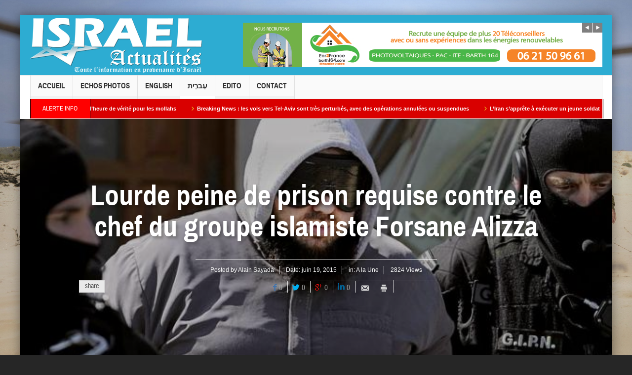

--- FILE ---
content_type: text/html; charset=UTF-8
request_url: https://www.israel-actualites.tv/lourde-peine-de-prison-requise-contre-le-chef-du-groupe-islamiste-forsane-alizza/
body_size: 16162
content:
<!DOCTYPE html>
<html lang="fr-FR" class="no-js">
    <head>
        <meta charset="UTF-8" />
        <!--[if IE]>
        <meta http-equiv="X-UA-Compatible" content="IE=edge,chrome=1">
        <![endif]-->

	<link rel="profile" href="http://gmpg.org/xfn/11">
	<link rel="pingback" href="https://www.israel-actualites.tv/xmlrpc.php" />
    <title>Lourde peine de prison requise contre le chef du groupe islamiste Forsane Alizza | Israël Actualités</title>
        <meta property="og:image" content="https://www.israel-actualites.tv/wp-content/uploads/2015/06/75c3d20ba6839f15a0864089a290bde2ae673b62-500x333.jpg"/>
    <meta property="og:image:width" content="500" /> 
    <meta property="og:image:height" content="500" />

    
    <meta property="og:title" content="Lourde peine de prison requise contre le chef du groupe islamiste Forsane Alizza"/>
    <meta property="og:type" content="article"/>
    <meta property="og:description" content="L&#039;accusation a requis vendredi neuf ans de prison ferme, dont deux tiers de période de sûreté, contre Mohamed Achamlane, leader du groupe islamiste Forsane Alizza poursuivi pour association de malfait"/>
    <meta property="og:url" content="https://www.israel-actualites.tv/lourde-peine-de-prison-requise-contre-le-chef-du-groupe-islamiste-forsane-alizza/"/>
    <meta property="og:site_name" content="Israël Actualités"/>
    
		<meta name="viewport" content="width=device-width, initial-scale=1, maximum-scale=1">
	        <link rel="stylesheet" type="text/css" href="https://www.israel-actualites.tv/wp-content/themes/multinews/css/print.css" media="print" />
    			<link rel="apple-touch-icon" href="https://www.israel-actualites.tv/wp-content/themes/multinews/apple-touch-icon-precomposed.png" />
	 
<link rel="alternate" type="application/rss+xml" title="Israël Actualités &raquo; Flux" href="https://www.israel-actualites.tv/feed/" />
<link rel="alternate" type="application/rss+xml" title="Israël Actualités &raquo; Flux des commentaires" href="https://www.israel-actualites.tv/comments/feed/" />
<link rel="alternate" type="application/rss+xml" title="Israël Actualités &raquo; Lourde peine de prison requise contre le chef du groupe islamiste Forsane Alizza Flux des commentaires" href="https://www.israel-actualites.tv/lourde-peine-de-prison-requise-contre-le-chef-du-groupe-islamiste-forsane-alizza/feed/" />
		<script type="text/javascript">
			window._wpemojiSettings = {"baseUrl":"https:\/\/s.w.org\/images\/core\/emoji\/72x72\/","ext":".png","source":{"concatemoji":"https:\/\/www.israel-actualites.tv\/wp-includes\/js\/wp-emoji-release.min.js?ver=4.3.34"}};
			!function(e,n,t){var a;function o(e){var t=n.createElement("canvas"),a=t.getContext&&t.getContext("2d");return!(!a||!a.fillText)&&(a.textBaseline="top",a.font="600 32px Arial","flag"===e?(a.fillText(String.fromCharCode(55356,56812,55356,56807),0,0),3e3<t.toDataURL().length):(a.fillText(String.fromCharCode(55357,56835),0,0),0!==a.getImageData(16,16,1,1).data[0]))}function i(e){var t=n.createElement("script");t.src=e,t.type="text/javascript",n.getElementsByTagName("head")[0].appendChild(t)}t.supports={simple:o("simple"),flag:o("flag")},t.DOMReady=!1,t.readyCallback=function(){t.DOMReady=!0},t.supports.simple&&t.supports.flag||(a=function(){t.readyCallback()},n.addEventListener?(n.addEventListener("DOMContentLoaded",a,!1),e.addEventListener("load",a,!1)):(e.attachEvent("onload",a),n.attachEvent("onreadystatechange",function(){"complete"===n.readyState&&t.readyCallback()})),(a=t.source||{}).concatemoji?i(a.concatemoji):a.wpemoji&&a.twemoji&&(i(a.twemoji),i(a.wpemoji)))}(window,document,window._wpemojiSettings);
		</script>
		<style type="text/css">
img.wp-smiley,
img.emoji {
	display: inline !important;
	border: none !important;
	box-shadow: none !important;
	height: 1em !important;
	width: 1em !important;
	margin: 0 .07em !important;
	vertical-align: -0.1em !important;
	background: none !important;
	padding: 0 !important;
}
</style>
<link rel='stylesheet' id='layerslider-css'  href='https://www.israel-actualites.tv/wp-content/plugins/LayerSlider/static/css/layerslider.css?ver=5.4.0' type='text/css' media='all' />
<link rel='stylesheet' id='ls-google-fonts-css'  href='https://fonts.googleapis.com/css?family=Lato:100,300,regular,700,900%7COpen+Sans:300%7CIndie+Flower:regular%7COswald:300,regular,700&#038;subset=latin%2Clatin-ext' type='text/css' media='all' />
<link rel='stylesheet' id='contact-form-7-css'  href='https://www.israel-actualites.tv/wp-content/plugins/contact-form-7/includes/css/styles.css?ver=4.4' type='text/css' media='all' />
<link rel='stylesheet' id='rs-plugin-settings-css'  href='https://www.israel-actualites.tv/wp-content/plugins/revslider/rs-plugin/css/settings.css?ver=4.6.92' type='text/css' media='all' />
<style id='rs-plugin-settings-inline-css' type='text/css'>
.tp-caption a{color:#ff7302;text-shadow:none;-webkit-transition:all 0.2s ease-out;-moz-transition:all 0.2s ease-out;-o-transition:all 0.2s ease-out;-ms-transition:all 0.2s ease-out}.tp-caption a:hover{color:#ffa902}
</style>
<link rel='stylesheet' id='multinews-style-css'  href='https://www.israel-actualites.tv/wp-content/themes/multinews/style.css?ver=4.3.34' type='text/css' media='all' />
<link rel='stylesheet' id='main-css'  href='https://www.israel-actualites.tv/wp-content/themes/multinews/css/main.css?ver=4.3.34' type='text/css' media='all' />
<link rel='stylesheet' id='plugins-css'  href='https://www.israel-actualites.tv/wp-content/themes/multinews/css/plugins.css?ver=4.3.34' type='text/css' media='all' />
<link rel='stylesheet' id='responsive-css'  href='https://www.israel-actualites.tv/wp-content/themes/multinews/css/media.css?ver=4.3.34' type='text/css' media='all' />
<link rel='stylesheet' id='dashicons-css'  href='https://www.israel-actualites.tv/wp-includes/css/dashicons.min.css?ver=4.3.34' type='text/css' media='all' />
<script type='text/javascript' src='https://www.israel-actualites.tv/wp-content/plugins/LayerSlider/static/js/greensock.js?ver=1.11.8'></script>
<script type='text/javascript' src='https://www.israel-actualites.tv/wp-includes/js/jquery/jquery.js?ver=1.11.3'></script>
<script type='text/javascript' src='https://www.israel-actualites.tv/wp-includes/js/jquery/jquery-migrate.min.js?ver=1.2.1'></script>
<script type='text/javascript' src='https://www.israel-actualites.tv/wp-content/plugins/LayerSlider/static/js/layerslider.kreaturamedia.jquery.js?ver=5.4.0'></script>
<script type='text/javascript' src='https://www.israel-actualites.tv/wp-content/plugins/LayerSlider/static/js/layerslider.transitions.js?ver=5.4.0'></script>
<script type='text/javascript' src='https://www.israel-actualites.tv/wp-content/plugins/revslider/rs-plugin/js/jquery.themepunch.tools.min.js?ver=4.6.92'></script>
<script type='text/javascript' src='https://www.israel-actualites.tv/wp-content/plugins/revslider/rs-plugin/js/jquery.themepunch.revolution.min.js?ver=4.6.92'></script>
<link rel="EditURI" type="application/rsd+xml" title="RSD" href="https://www.israel-actualites.tv/xmlrpc.php?rsd" />
<link rel="wlwmanifest" type="application/wlwmanifest+xml" href="https://www.israel-actualites.tv/wp-includes/wlwmanifest.xml" /> 
<meta name="generator" content="WordPress 4.3.34" />
<link rel='canonical' href='https://www.israel-actualites.tv/lourde-peine-de-prison-requise-contre-le-chef-du-groupe-islamiste-forsane-alizza/' />
<link rel='shortlink' href='https://www.israel-actualites.tv/?p=9822' />
		<script type="text/javascript">
			jQuery(document).ready(function() {
				// CUSTOM AJAX CONTENT LOADING FUNCTION
				var ajaxRevslider = function(obj) {
				
					// obj.type : Post Type
					// obj.id : ID of Content to Load
					// obj.aspectratio : The Aspect Ratio of the Container / Media
					// obj.selector : The Container Selector where the Content of Ajax will be injected. It is done via the Essential Grid on Return of Content
					
					var content = "";

					data = {};
					
					data.action = 'revslider_ajax_call_front';
					data.client_action = 'get_slider_html';
					data.token = '25ccb39ffb';
					data.type = obj.type;
					data.id = obj.id;
					data.aspectratio = obj.aspectratio;
					
					// SYNC AJAX REQUEST
					jQuery.ajax({
						type:"post",
						url:"https://www.israel-actualites.tv/wp-admin/admin-ajax.php",
						dataType: 'json',
						data:data,
						async:false,
						success: function(ret, textStatus, XMLHttpRequest) {
							if(ret.success == true)
								content = ret.data;								
						},
						error: function(e) {
							console.log(e);
						}
					});
					
					 // FIRST RETURN THE CONTENT WHEN IT IS LOADED !!
					 return content;						 
				};
				
				// CUSTOM AJAX FUNCTION TO REMOVE THE SLIDER
				var ajaxRemoveRevslider = function(obj) {
					return jQuery(obj.selector+" .rev_slider").revkill();
				};

				// EXTEND THE AJAX CONTENT LOADING TYPES WITH TYPE AND FUNCTION
				var extendessential = setInterval(function() {
					if (jQuery.fn.tpessential != undefined) {
						clearInterval(extendessential);
						if(typeof(jQuery.fn.tpessential.defaults) !== 'undefined') {
							jQuery.fn.tpessential.defaults.ajaxTypes.push({type:"revslider",func:ajaxRevslider,killfunc:ajaxRemoveRevslider,openAnimationSpeed:0.3});   
							// type:  Name of the Post to load via Ajax into the Essential Grid Ajax Container
							// func: the Function Name which is Called once the Item with the Post Type has been clicked
							// killfunc: function to kill in case the Ajax Window going to be removed (before Remove function !
							// openAnimationSpeed: how quick the Ajax Content window should be animated (default is 0.3)
						}
					}
				},30);
			});
		</script>
			<!--[if lt IE 9]>
	<script src="https://www.israel-actualites.tv/wp-content/themes/multinews/framework/helpers/js/html5.js"></script>
	<script src="https://www.israel-actualites.tv/wp-content/themes/multinews/framework/helpers/js/IE9.js"></script>
	<![endif]-->
	<style type="text/css">.recentcomments a{display:inline !important;padding:0 !important;margin:0 !important;}</style>
<meta name="generator" content="Powered by Visual Composer - drag and drop page builder for WordPress."/>
<!--[if IE 8]><link rel="stylesheet" type="text/css" href="https://www.israel-actualites.tv/wp-content/plugins/js_composer/assets/css/vc-ie8.css" media="screen"><![endif]--><style type="text/css" title="dynamic-css" class="options-output">.top-bar, ul.top-menu li ul li:hover, .ajax-search-results a:hover{background:#2dacd2;}.top-bar{border-color:#225874;}ul.top-menu li, .mobile-menu ul li, ul.top-menu li:first-child, ul.top-social-icon li, ul.top-social-icon li.top-search, ul.top-menu li ul li, .ajax-search-results, .ajax-search-results a{border-color:#225874;}ul.top-social-icon li:hover, ul.top-menu li.current-menu-item, ul.top-menu li:hover, .mobile-menu .mobile-menu-icon:hover, .mobile-menu .mobile-menu-icon.dl-active, ul.top-menu > li ul.sub-menu, div.search-dropdown, .ajax-search-results{background:;}.today_date{background:;}.header-wrap,.hst1 .header-wrap,.hst2 .header-wrap,.hst3 .header-wrap{background-color:#2dacd2;}.navigation, .hst1 .navigation, .hst2 .navigation, .hst3 .navigation, .fixed-header{background:;}ul.main-menu li.current-menu-parent, ul.main-menu li.current-menu-item, ul.main-menu li:hover, .device-menu-holder, #navigation .device-menu li.menu-item:hover, .hst1 ul.main-menu li:hover, .hst2 ul.main-menu li:hover, .hst3 ul.main-menu li:hover, .hst1 ul.main-menu li.current-menu-parent, .hst1 ul.main-menu li.current-menu-item, .hst1 .device-menu-holder, .hst1 #navigation .device-menu li.menu-item:hover, .hst2 ul.main-menu li.current-menu-parent, .hst2 ul.main-menu li.current-menu-item, .hst2 .device-menu-holder, .hst2 #navigation .device-menu li.menu-item:hover, .hst3 ul.main-menu li.current-menu-parent, .hst3 ul.main-menu li.current-menu-item, .hst3 .device-menu-holder, .hst3 #navigation .device-menu li.menu-item:hover{background:;}.navigation ul.main-menu > li:not(.mom_mega) ul.sub-menu, .navigation ul.main-menu > li .mom-megamenu, .navigation ul.main-menu > li.mom_mega.menu-item-depth-0 > .mom_mega_wrap, ul.main-menu li.mom_mega ul li ul li:hover, .hst1 .navigation ul.main-menu > li:not(.mom_mega) ul.sub-menu, .hst2 .navigation ul.main-menu > li:not(.mom_mega) ul.sub-menu, .hst3 .navigation ul.main-menu > li:not(.mom_mega) ul.sub-menu, .hst1 .navigation ul.main-menu > li .mom-megamenu, .hst2 .navigation ul.main-menu > li .mom-megamenu, .hst3 .navigation ul.main-menu > li .mom-megamenu, .hst1 .navigation ul.main-menu > li.mom_mega.menu-item-depth-0 > .mom_mega_wrap, .hst2 .navigation ul.main-menu > li.mom_mega.menu-item-depth-0 > .mom_mega_wrap, .hst3 .navigation ul.main-menu > li.mom_mega.menu-item-depth-0 > .mom_mega_wrap, .hst1 ul.main-menu > li ul.sub-menu, .hst2 ul.main-menu > li ul.sub-menu, .hst3 ul.main-menu > li ul.sub-menu, .hst1 .navigation ul.main-menu > li:not(.mom_mega) ul.sub-menu, .hst2 .navigation ul.main-menu > li:not(.mom_mega) ul.sub-menu, .hst3 .navigation ul.main-menu > li:not(.mom_mega) ul.sub-menu{background:;}ul.main-menu li ul li:hover, .navigation .mom-megamenu ul li.active, .navigation .mom-megamenu ul li:hover, .hst1 .navigation .mom-megamenu ul li.active, .hst1 .navigation .mom-megamenu ul li:hover, .hst2 .navigation .mom-megamenu ul li.active, .hst2 .navigation .mom-megamenu ul li:hover, .hst3 .navigation .mom-megamenu ul li.active, .hst3 .navigation .mom-megamenu ul li:hover, .hst1 ul.main-menu li:not(.mom_mega) ul li:hover, .hst2 ul.main-menu li:not(.mom_mega) ul li:hover, .hst3 ul.main-menu li:not(.mom_mega) ul li:hover, .hst1 ul.main-menu li.mom_mega ul li:not(.mega_col_title):hover, .hst2 ul.main-menu li.mom_mega ul li:not(.mega_col_title):hover, .hst3 ul.main-menu li.mom_mega ul li:not(.mega_col_title):hover{background:;}.mom-body .breaking-news, .mom-body .breaking-news .br-right{background:#d90000;}.mom-body .breaking-news, .mom-body .breaking-cont:after, .mom-body .breaking-cont{border-right-color:#020202;}.mom-body .breaking-news .breaking-title{background:#ff0000;}.mom-body .breaking-news .breaking-title{border-color:#050505;}.mom-body .breaking-news .breaking-title{color:#ffffff;}.mom-body ul.webticker li h4 a{color:#ffffff;}.mom-body ul.webticker li h4 a:hover{color:#d1d1d1;}.mom-body ul.webticker li span{color:#eabb20;}.section, ul.products li .product-inner, .sidebar .widget,.secondary-sidebar .widget , .sidebar.sws2 .widget, .secondary-sidebar.sws2 .widget{background:;}header.block-title, .f-tabbed-head, .section-header, ol.nb-tabbed-head li:hover, ul.f-tabbed-sort li:hover, .secondary-sidebar .widget-title h2, .sidebar .widget-title h2{background:;}.sidebar, .secondary-sidebar{background:;}.secondary-sidebar .widget-title h2, .sidebar .widget-title h2{background:;}footer.footer{background-color:#225874;}footer.footer{border-top:0px solid #3e7591;border-bottom:0px solid #3e7591;border-left:0px solid #3e7591;border-right:0px solid #3e7591;}footer.footer .footer-widget{color:#ffffff;}footer.footer .footer-widget, footer.footer .footer-widget:first-child{border-color:#ffffff;}footer.footer .footer-widget .widget-title h2{color:#ffffff;}.toup{background:;}.footer-bottom{background:#3e7591;}.footer-bottom{color:#ffffff;}ul.footer-bottom-menu{border-top:0px solid inherit;border-bottom:0px solid inherit;border-left:0px solid inherit;border-right:0px solid inherit;}.mom-reveiw-system .review-footer{background:#ffffff;}.mom-reveiw-system .review-footer{border-color:#ffffff;}body,body{background-attachment:fixed;background-image:url('http://www.israel-actualites.tv/wp-content/uploads/2015/04/Unknown.jpg');}.fixed, .fixed2{background-color:#ffffff;}</style>	<style type="text/css" class="multinews-custom-dynamic-css">
					header.block-title h2 a, header.block-title h2, .section-header h2.section-title a, .section-header h2.section-title{
			color: ;
		}
				.widget-title h2{
			color: ;
		}
				.header-wrap > .inner,
		.header-wrap{
			line-height: 122px;
			height: 122px;
		}
						.navigation .mom-megamenu ul li.active:before, .navigation .mom-megamenu ul li:hover:before{
			border-left-color: ;
		}
					/* navigation style */
			
	
		                                    body {

}
	

	
</style>
<noscript><style> .wpb_animate_when_almost_visible { opacity: 1; }</style></noscript><!-- Global site tag (gtag.js) - Google Analytics -->
<script async src="https://www.googletagmanager.com/gtag/js?id=G-TB7C1DDNR2"></script>
<script>
  window.dataLayer = window.dataLayer || [];
  function gtag(){dataLayer.push(arguments);}
  gtag('js', new Date());

  gtag('config', 'G-TB7C1DDNR2');
</script>

</head> 
    <body class="single single-post postid-9822 single-format-standard desktop chrome right-sidebar one-side-wide singular hst2 fade-imgs-in-appear open_images_in_lightbox responsive_enabled post-page-layout2 wp_gallery_lightbox_on multinews-2.3.1 mom-body wpb-js-composer js-comp-ver-4.6.1 vc_responsive" itemscope="itemscope" itemtype="http://schema.org/WebPage">
        	<!--[if lt IE 7]>
            <p class="browsehappy">You are using an <strong>outdated</strong> browser. Please <a href="http://browsehappy.com/">upgrade your browser</a> to improve your experience.</p>
        <![endif]-->
    	                <div class="wrap_every_thing">
        <div class="fixed_wrap fixed2 clearfix"><!--fixed layout-->
            <div class="wrap clearfix"><!--wrap-->
                <header class="header"><!--Header-->
                <div id="header-wrapper"><!-- header wrap -->
                                    
				                    
                    <div class="header-wrap"><!--header content-->
                        <div class="inner"><!--inner-->
                        	    <div class="logo" itemscope="itemscope" itemtype="http://schema.org/Organization">
        
                <img class="print-logo" itemprop="logo" src="http://www.israel-actualites.tv/wp-content/uploads/2015/04/logo22.png" width="350" height="112" alt="Israël Actualités"/> 
                 
        <a href="https://www.israel-actualites.tv" itemprop="url" title="Israël Actualités">
                		<img itemprop="logo" src="http://www.israel-actualites.tv/wp-content/uploads/2015/04/logo22.png" alt="Israël Actualités"/>  
                
        		
        		        			<img itemprop="logo" class="mom_retina_logo" src="http://www.israel-actualites.tv/wp-content/uploads/2015/04/logo22.png" alt="Israël Actualités" />
        				        </a>
         

        <meta itemprop="name" content="Israël Actualités">
    </div>
                
    <div class="header-banner">
				<script type="text/javascript">
		jQuery(document).ready(function($) {
			jQuery('.ads-rotator-id-775 .mom-ads-inner').imagesLoaded( function() {
			jQuery('.ads-rotator-id-775 .mom-ads-inner').boxSlider({
				autoScroll: true,
				timeout: 5000,
				speed: 800,
				effect: 'scrollHorz3d',
				pauseOnHover: true,
				next:'.ads-rotator-id-775 .adr-next',
				prev: '.ads-rotator-id-775 .adr-prev'
				
			});
		});

		});
	</script>
		<div class="mom-ads-wrap  ">
	<div class="mom-ads ads-layout-rotator ads-rotator-id-775" style="width:728px; height:90px;">
	<div class="adr-arrows"><span class="adr-prev"><i class="enotype-icon-arrow-left4"></i></span><span class="adr-next"><i class="enotype-icon-arrow-right4"></i></span></div>	<div class="mom-ads-inner">
		
				<div class="mom-ad" data-id="10150" style="width:728px; height:90px; ">
					<a href="https://view.forms.app/alexandrapartouche/untitled-form" target="_blank"><img class="appear" src="https://www.israel-actualites.tv/wp-content/uploads/2023/10/barth-emploi-728_901.jpg" alt="haut banniere" width="728" height="90"></a>
		 	</div><!--mom ad-->
			</div>
	</div>	<!--Mom ads-->
	</div>
    </div>
                        </div><!--inner-->
                    </div><!--header content-->
                </div><!-- header wrap -->
				
				<nav id="navigation" class="navigation  dd-effect-skew " data-sticky_logo="" data-sticky_logo_width="" role="navigation" itemscope="itemscope" itemtype="http://schema.org/SiteNavigationElement"><!--Navigation-->
<div class="inner"><!--inner-->
		<ul id="menu-top-menu-home" class="main-menu main-default-menu"><li id="menu-item-4712" class="menu-item menu-item-type-custom menu-item-object-custom menu-item-home menu-item-depth-0"><a href="http://www.israel-actualites.tv/">Accueil<span class="menu_bl" style="background:;"></span></a></li>
<li id="menu-item-8227" class="menu-item menu-item-type-taxonomy menu-item-object-category menu-item-depth-0"><a href="https://www.israel-actualites.tv/category/echos-photos/">Echos Photos<span class="menu_bl" style="background:;"></span></a></li>
<li id="menu-item-31200" class="menu-item menu-item-type-taxonomy menu-item-object-category menu-item-depth-0"><a href="https://www.israel-actualites.tv/category/english/">English<span class="menu_bl" style="background:;"></span></a></li>
<li id="menu-item-31196" class="menu-item menu-item-type-taxonomy menu-item-object-category menu-item-depth-0"><a href="https://www.israel-actualites.tv/category/%d7%a2%d6%b4%d7%91%d7%a8%d6%b4%d7%99%d7%aa/">עִברִית<span class="menu_bl" style="background:#ffffff;"></span></a></li>
<li id="menu-item-31201" class="menu-item menu-item-type-post_type menu-item-object-page menu-item-depth-0"><a href="https://www.israel-actualites.tv/edito/">Edito<span class="menu_bl" style="background:;"></span></a></li>
<li id="menu-item-4713" class="menu-item menu-item-type-post_type menu-item-object-page menu-item-depth-0"><a href="https://www.israel-actualites.tv/contact/">Contact<span class="menu_bl" style="background:;"></span></a></li>
</ul>        
         <div class="mom_visibility_device device-menu-wrap">
            <div class="device-menu-holder">
                <i class="momizat-icon-paragraph-justify2 mh-icon"></i> <span class="the_menu_holder_area"><i class="dmh-icon"></i>Menu</span><i class="mh-caret"></i>
            </div>
        <ul id="menu-top-menu-home-1" class="device-menu"><li id="menu-item-4712" class="menu-item menu-item-type-custom menu-item-object-custom menu-item-home menu-item-depth-0"><a href="http://www.israel-actualites.tv/">Accueil<span class="menu_bl" style="background:;"></span></a></li>
<li id="menu-item-8227" class="menu-item menu-item-type-taxonomy menu-item-object-category menu-item-depth-0"><a href="https://www.israel-actualites.tv/category/echos-photos/">Echos Photos<span class="menu_bl" style="background:;"></span></a></li>
<li id="menu-item-31200" class="menu-item menu-item-type-taxonomy menu-item-object-category menu-item-depth-0"><a href="https://www.israel-actualites.tv/category/english/">English<span class="menu_bl" style="background:;"></span></a></li>
<li id="menu-item-31196" class="menu-item menu-item-type-taxonomy menu-item-object-category menu-item-depth-0"><a href="https://www.israel-actualites.tv/category/%d7%a2%d6%b4%d7%91%d7%a8%d6%b4%d7%99%d7%aa/">עִברִית<span class="menu_bl" style="background:#ffffff;"></span></a></li>
<li id="menu-item-31201" class="menu-item menu-item-type-post_type menu-item-object-page menu-item-depth-0"><a href="https://www.israel-actualites.tv/edito/">Edito<span class="menu_bl" style="background:;"></span></a></li>
<li id="menu-item-4713" class="menu-item menu-item-type-post_type menu-item-object-page menu-item-depth-0"><a href="https://www.israel-actualites.tv/contact/">Contact<span class="menu_bl" style="background:;"></span></a></li>
</ul>        </div>
        <div class="clear"></div>
</div><!--inner-->
</nav><!--Navigation-->                
                <div class="breaking-news"><!--breaking news-->
    <div class="inner"><!--inner-->
        
        <div class="breaking-news-items">
        <span class="breaking-title">Alerte Info</span>
        <div class="breaking-cont">
            <ul class="webticker" data-br_type="default" data-br_speed="0.07" data-br_bspeed="600" data-br_duration="4000">
                                    <li itemscope="" itemtype="http://schema.org/Article"><h4 itemprop="name"><span class="enotype-icon-arrow-right6"></span><a itemprop="url" href="https://www.israel-actualites.tv/larmada-americaine-au-large-de-liran-lheure-de-verite-pour-les-mollahs/" rel="bookmark">L’armada américaine au large de l’Iran : l’heure de vérité pour les mollahs</a></h4></li>
                                    <li itemscope="" itemtype="http://schema.org/Article"><h4 itemprop="name"><span class="enotype-icon-arrow-right6"></span><a itemprop="url" href="https://www.israel-actualites.tv/breaking-news-les-vols-vers-tel-aviv-sont-tres-perturbes-avec-des-operations-annulees-ou-suspendues/" rel="bookmark">Breaking News : les vols vers Tel-Aviv sont très perturbés, avec des opérations annulées ou suspendues</a></h4></li>
                                    <li itemscope="" itemtype="http://schema.org/Article"><h4 itemprop="name"><span class="enotype-icon-arrow-right6"></span><a itemprop="url" href="https://www.israel-actualites.tv/liran-sapprete-a-executer-un-jeun-soldat-iranien-son-crime-ne-pas-avoir-tire-sur-des-civils-desarmes/" rel="bookmark">L&rsquo;Iran s&rsquo;apprête à exécuter un jeune soldat iranien, son crime ne pas avoir  tiré sur des civils désarmés</a></h4></li>
                                    <li itemscope="" itemtype="http://schema.org/Article"><h4 itemprop="name"><span class="enotype-icon-arrow-right6"></span><a itemprop="url" href="https://www.israel-actualites.tv/israel-en-guerre-larmee-israelienne-va-reduire-le-service-de-reserve-mais-pourrait-etendre-le-service-obligatoire-face-a-laggravation-de-la-penurie-de-soldats/" rel="bookmark">Israël en guerre : L&rsquo;armée israélienne va réduire le service de réserve, mais pourrait étendre le service obligatoire face à l&rsquo;aggravation de la pénurie de soldats</a></h4></li>
                                    <li itemscope="" itemtype="http://schema.org/Article"><h4 itemprop="name"><span class="enotype-icon-arrow-right6"></span><a itemprop="url" href="https://www.israel-actualites.tv/israel-en-guerre-donald-trump-et-des-dirigeants-mondiaux-signent-la-charte-officielle-du-conseil-de-la-paix-de-gaza/" rel="bookmark">Israël en guerre : Donald Trump signe la charte officielle du Conseil de la paix de Gaza</a></h4></li>
                                    <li itemscope="" itemtype="http://schema.org/Article"><h4 itemprop="name"><span class="enotype-icon-arrow-right6"></span><a itemprop="url" href="https://www.israel-actualites.tv/israel-en-guerre-benjamin-netanyahu-accepte-de-sieger-au-sein-du-conseil-de-la-paix-de-donald-trump/" rel="bookmark">Israël en guerre : Benjamin Netanyahu accepte de siéger au sein du &laquo;&nbsp;Conseil de la paix&nbsp;&raquo; de Donald Trump</a></h4></li>
                                    <li itemscope="" itemtype="http://schema.org/Article"><h4 itemprop="name"><span class="enotype-icon-arrow-right6"></span><a itemprop="url" href="https://www.israel-actualites.tv/israel-en-guerre-des-responsables-du-hamas-envisageraient-une-sortie-securisee-de-la-bande-de-gaza-suite-au-lancement-de-la-deuxieme-phase-du-cessez-le-feu/" rel="bookmark">Israël en guerre : des responsables du Hamas envisageraient une « sortie sécurisée » de la bande de Gaza, suite au lancement de la deuxième phase du cessez-le-feu</a></h4></li>
                                    <li itemscope="" itemtype="http://schema.org/Article"><h4 itemprop="name"><span class="enotype-icon-arrow-right6"></span><a itemprop="url" href="https://www.israel-actualites.tv/israel-en-guerre-israel-demantele-le-siege-de-lunrwa-a-jerusalem/" rel="bookmark">Israël en guerre : Israël démantèle le siège de l&rsquo;UNRWA à Jérusalem</a></h4></li>
                                    <li itemscope="" itemtype="http://schema.org/Article"><h4 itemprop="name"><span class="enotype-icon-arrow-right6"></span><a itemprop="url" href="https://www.israel-actualites.tv/tribune-de-alain-sayada-gad-elmaleh-la-france-et-le-malaise-des-ambiguites-les-propos-attribues-a-gad-elmaleh-selon-lesquels-il-pourrait-quitter-la-france-en-2027-en-cas-de-victoire-du-rassemblem/" rel="bookmark">Tribune de Alain SAYADA : Gad Elmaleh, la France et le malaise des ambiguïtés</a></h4></li>
                                    <li itemscope="" itemtype="http://schema.org/Article"><h4 itemprop="name"><span class="enotype-icon-arrow-right6"></span><a itemprop="url" href="https://www.israel-actualites.tv/israel-en-guerre-les-etats-unis-auraient-invite-israel-a-sieger-au-conseil-de-la-paix-de-donald-trump-pour-gaza/" rel="bookmark">Israel en guerre : les Etats-Unis auraient invité Israel à siéger au &laquo;&nbsp;Conseil de la paix&nbsp;&raquo; de Donald Trump pour Gaza</a></h4></li>
                            </ul>
        </div>
    </div>  
           
        <div class="brmenu">
            </div>
            
    </div><!--inner-->
</div><!--breaking news-->           
            </header><!--Header-->
                                 
            

								
				<div class="post-layout2" style="background: url('https://www.israel-actualites.tv/wp-content/uploads/2015/06/75c3d20ba6839f15a0864089a290bde2ae673b62.jpg') no-repeat center;">
										<div class="pl2-shadow">	
						<div class="pl2-tab-wrap">
							<div class="inner">
								<h1 itemprop="name" class="entry-title">Lourde peine de prison requise contre le chef du groupe islamiste Forsane Alizza</h1>
											                    <div class="entry-post-meta">
	
    <div class="author-link">Posted by         <a itemprop="author" href="https://www.israel-actualites.tv/author/alain0708/" rel="author">Alain Sayada</a>
    </div>
            <div>Date: <time itemprop="datePublished" class="entry-date updated" datetime="2015-06-19T19:25:02+00:00">juin 19, 2015</time></div>
            <div class="entry-cat">in: <a href="https://www.israel-actualites.tv/category/une/" rel="category tag">A la Une</a></div>
                <div class="post-views">2824 Views</div>
        </div>
<div class="top-share-icons">
<script>
    jQuery(document).ready(function($) {
        var url = 'https://www.israel-actualites.tv/lourde-peine-de-prison-requise-contre-le-chef-du-groupe-islamiste-forsane-alizza/'; 
        				        // linkedin
        jQuery.getJSON(
	    'http://www.linkedin.com/countserv/count/share?format=jsonp&url='+url+'&callback=?',
            function (data) {

                //console.log(data.count);
                $('.share-linkedin .count').text(data.count);
            }
        );
        			
    });
    

</script>
	
		<div class="mom-share-post">
		        <h4>share</h4>
		        <div class="mom-share-buttons">
		            			                <a href="#" onclick="window.open('http://www.facebook.com/sharer/sharer.php?m2w&s=100&p&#91;url&#93;=https://www.israel-actualites.tv/lourde-peine-de-prison-requise-contre-le-chef-du-groupe-islamiste-forsane-alizza/&p&#91;images&#93;&#91;0&#93;=https://www.israel-actualites.tv/wp-content/uploads/2015/06/75c3d20ba6839f15a0864089a290bde2ae673b62.jpg&p&#91;title&#93;=&p&#91;summary&#93;=L&#039;accusation a requis vendredi neuf ans de prison ferme, dont deux tiers de période de sûreté, contre Mohamed Achamlane, leader du groupe islamiste Forsane Aliz', 'Share This', 'menubar=no,toolbar=no,resizable=no,scrollbars=no, width=600,height=455');" class="share-facebook"><i class="enotype-icon-facebook"></i><span class="count">0</span></a>
		                		                		                <a href="#" onclick="window.open('http://twitter.com/share?text=Lourde peine de prison requise contre le chef du groupe islamiste Forsane Alizza&url=https://www.israel-actualites.tv/lourde-peine-de-prison-requise-contre-le-chef-du-groupe-islamiste-forsane-alizza/', 'Post this On twitter', 'menubar=no,toolbar=no,resizable=no,scrollbars=no,width=600,height=455');" class="share-twitter"><i class="momizat-icon-twitter"></i><span class="count">0</span></a>
		                		                		                <a href="#" onclick="window.open('https://plus.google.com/share?url=https://www.israel-actualites.tv/lourde-peine-de-prison-requise-contre-le-chef-du-groupe-islamiste-forsane-alizza/', 'Share', 'width=600,height=455');" class="share-google"><i class="momizat-icon-google-plus"></i><span class="count">0</span></a>
		                		                		                <a href="#" onclick="window.open('http://www.linkedin.com/shareArticle?mini=true&url=https://www.israel-actualites.tv/lourde-peine-de-prison-requise-contre-le-chef-du-groupe-islamiste-forsane-alizza/&title=Lourde peine de prison requise contre le chef du groupe islamiste Forsane Alizza&source=https://www.israel-actualites.tv', 'Share This', 'width=600,height=455');" class="share-linkedin"><i class="fa-icon-linkedin"></i><span class="count">0</span></a>
		                		                		                		                		                		                <a href="mailto:?subject=Lourde peine de prison requise contre le chef du groupe islamiste Forsane Alizza&body=L%27accusation+a+requis+vendredi+neuf+ans+de+prison+ferme%2C+dont+deux+tiers+de+p%C3%A9riode+de+s%C3%BBret%C3%A9%2C+contre+Mohamed+Achamlane%2C+leader+du+groupe+islamiste+Forsane+Aliz : https://www.israel-actualites.tv/lourde-peine-de-prison-requise-contre-le-chef-du-groupe-islamiste-forsane-alizza/" class="share-email"><i class="dashicons dashicons-email-alt"></i></a>
		                		                		                <a href="javascript:window.print()" rel="nofollow" class="share-email"><i class="brankic-icon-printer"></i></a>
		                	                
		        </div>
		        <!--
<a href="#" class="sh_arrow"><span>More</span><br>
		            <i class="icon-double-angle-down"></i>
		        </a>
-->
		</div>
</div>							</div>
						</div>
					</div>
				</div>
				
				                <div class="main-container"><!--container-->
                    
                                                                                <div class="post-crumbs entry-crumbs">
							                        <span></span><div class="vbreadcrumb" typeof="v:Breadcrumb"><a href="https://www.israel-actualites.tv/" rel="v:url" property="v:title" class="home">Home</a></div><div class="vbreadcrumb" typeof="v:Breadcrumb"><a href="https://www.israel-actualites.tv/category/une/" title="A la Une" rel="v:url" property="v:title">A la Une</a></div>                    </div>
                                        					
					                    <div class="main-left"><!--Main Left-->
                    	<div class="main-content" role="main"><!--Main Content-->
                                                <div class="site-content page-wrap">
                                <article id="post-9822" class="post-9822 post type-post status-publish format-standard has-post-thumbnail category-une" role="article" itemscope="" itemtype="http://schema.org/Article">
                                                                        
                                    <div class="entry-content clearfix">
                                                                                
                                        										                                        
                                                                                <div class="entry-content-data ">
										                                                                                    </div>
                                        					        					
                                        <p id="yui_3_9_1_1_1434741503111_1022" class="first">L&rsquo;accusation a requis vendredi neuf ans de prison ferme, dont deux tiers de période de sûreté, contre Mohamed Achamlane, leader du groupe islamiste Forsane Alizza poursuivi pour association de malfaiteurs en relation avec une entreprise terroriste.</p>
<p id="yui_3_9_1_1_1434741503111_1012">Il a également demandé au tribunal correctionnel de Paris de déclarer coupables les 14 autres membres de ce groupe, officiellement fondé par M. Achamlane pour lutter contre &laquo;&nbsp;l&rsquo;islamophobie&nbsp;&raquo;.</p>
<p>Contre ces autres prévenus, le procureur Ludovic Lestel a demandé des peines allant de 8 ans ferme à 18 mois de prison avec sursis, en fonction de leur degré d&rsquo;implication. Au total sept peines de prison ferme avec maintien ou placement en détention ont été requises, et un mandat d&rsquo;arrêt demandé contre un prévenu qui ne s&rsquo;est pas présenté au procès. Tous risquaient jusqu&rsquo;à 10 ans de prison.</p>
<p>Forsane Alizza, les &laquo;&nbsp;cavaliers de la fierté&nbsp;&raquo;, avait été fondé fin 2010 et dissous début 2012 par le ministère de l&rsquo;Intérieur, qui le qualifiait de &laquo;&nbsp;milice privée&nbsp;&raquo;. Et fin mars 2012, un coup de filet visait ses membres, les enquêteurs estimant disposer &laquo;&nbsp;d&rsquo;éléments laissant craindre que le groupe ne possède des armes et ne passe à l&rsquo;action violente&nbsp;&raquo;.</p>
<p>Les tueries perpétrées quelques semaines plus tôt par Mohamed Merah à Montauban et Toulouse semblent &laquo;&nbsp;avoir galvanisé&nbsp;&raquo; le groupe et agi &laquo;&nbsp;comme un signal&nbsp;&raquo;, selon le procureur.</p>
<p>Une réunion à cette époque de membres du &laquo;&nbsp;noyau dur&nbsp;&raquo; du groupe à Givors, dans la région lyonnaise, associée à la &laquo;&nbsp;recherche active d&rsquo;armes&nbsp;&raquo; (&#8230;) &laquo;&nbsp;témoigne de la violence dont Forsane Alizza pourrait faire preuve&nbsp;&raquo;, a-t-il estimé.</p>
<p>&#8211; &lsquo;Pas que des mots&rsquo; &#8211;</p>
<p>Et alors que Mohamed Achamlane s&rsquo;est défendu de tout projet terroriste, assurant avoir voulu tout au plus installer une sorte de &laquo;&nbsp;police musulmane&nbsp;&raquo; pour protéger la communauté ou &laquo;&nbsp;intimider&nbsp;&raquo; les &laquo;&nbsp;islamophobes&nbsp;&raquo;, le procureur a balayé cette version.</p>
<p>&laquo;&nbsp;Forsane Alizza ce ne sont pas que des mots, c&rsquo;est un véritable groupe qui se structure et se prépare pour des actions violentes&nbsp;&raquo;, &laquo;&nbsp;un groupuscule structuré autour du jihad armé (&#8230;) organisé comme une katiba&nbsp;&raquo;, les groupes combattants jihadistes.</p>
<p>Il a pointé un &laquo;&nbsp;glissement du jihad médiatique au jihad armé&nbsp;&raquo;, une &laquo;&nbsp;évolution radicale et violente&nbsp;&raquo;, en évoquant les &laquo;&nbsp;entraînements à connotation guerrière&nbsp;&raquo; (paintball notamment) du groupe, ou encore la détention d&rsquo;armes, souvent démilitarisées, par des membres, dont M. Achamlane, un &laquo;&nbsp;élément matériel particulièrement fort&nbsp;&raquo;.</p>
<p>&laquo;&nbsp;Dans ce contexte, le projet (précis) importe peu&nbsp;&raquo;, a lancé le procureur, pour qui &laquo;&nbsp;la volonté intrinsèque du groupe était de mener le jihad armé sur le territoire&nbsp;&raquo; français.</p>
<p>&laquo;&nbsp;Je ne vous demande pas de les condamner simplement pour propagande islamiste ou pour leur vision rigoriste de leur religion&nbsp;&raquo;, qui n&rsquo;est pas un délit. &laquo;&nbsp;Tout cela va bien au-delà de la simple défense de la communauté musulmane&nbsp;&raquo;, a-t-il ajouté, voyant plutôt &laquo;&nbsp;une volonté de créer un antagonisme&nbsp;&raquo; entre communautés.</p>
<p>&laquo;&nbsp;Sans surprise le procureur a été bien en peine de démontrer une quelconque préparation d&rsquo;un acte terroriste&nbsp;&raquo; précis, a réagi le défenseur de M. Achamlane, Me Bérenger Tourné. Le coup de filet contre Forsane s&rsquo;explique au contraire selon lui par &laquo;&nbsp;la campagne électorale (pour la présidentielle) et l&rsquo;affaire Merah après laquelle l&rsquo;exécutif avait besoin d&rsquo;un coup d&rsquo;éclat&nbsp;&raquo;.</p>
<p>&laquo;&nbsp;L?instruction et l&rsquo;accusation ont ensuite tenté de faire coller les pièces d&rsquo;un puzzle qui ne tenaient pas entre elles&nbsp;&raquo;, a poursuivi l&rsquo;avocat, dénonçant un procès &laquo;&nbsp;loin des canons élémentaires de ce qu&rsquo;impose la convention européenne des droits de l&rsquo;Homme&nbsp;&raquo;.</p>
<p>Les avocats de la défense devaient ensuite commencer leurs plaidoiries, qui se poursuivront lundi. Le jugement sera ensuite mis en délibéré.</p>
                                        		
					                                            <div class="clearfix"></div>
                                    </div>
                                </article>
                                <div class="clear"></div>
                                
                                                                
                                                                
                               
                                <script>
    jQuery(document).ready(function($) {
        var url = 'https://www.israel-actualites.tv/lourde-peine-de-prison-requise-contre-le-chef-du-groupe-islamiste-forsane-alizza/'; 
        				        // linkedin
        jQuery.getJSON(
	    'http://www.linkedin.com/countserv/count/share?format=jsonp&url='+url+'&callback=?',
            function (data) {

                //console.log(data.count);
                $('.share-linkedin .count').text(data.count);
            }
        );
        			
    });
    

</script>
	
		<div class="mom-share-post">
		        <h4>share</h4>
		        <div class="mom-share-buttons">
		            			                <a href="#" onclick="window.open('http://www.facebook.com/sharer/sharer.php?m2w&s=100&p&#91;url&#93;=https://www.israel-actualites.tv/lourde-peine-de-prison-requise-contre-le-chef-du-groupe-islamiste-forsane-alizza/&p&#91;images&#93;&#91;0&#93;=https://www.israel-actualites.tv/wp-content/uploads/2015/06/75c3d20ba6839f15a0864089a290bde2ae673b62.jpg&p&#91;title&#93;=&p&#91;summary&#93;=L&#039;accusation a requis vendredi neuf ans de prison ferme, dont deux tiers de période de sûreté, contre Mohamed Achamlane, leader du groupe islamiste Forsane Aliz', 'Share This', 'menubar=no,toolbar=no,resizable=no,scrollbars=no, width=600,height=455');" class="share-facebook"><i class="enotype-icon-facebook"></i><span class="count">0</span></a>
		                		                		                <a href="#" onclick="window.open('http://twitter.com/share?text=Lourde peine de prison requise contre le chef du groupe islamiste Forsane Alizza&url=https://www.israel-actualites.tv/lourde-peine-de-prison-requise-contre-le-chef-du-groupe-islamiste-forsane-alizza/', 'Post this On twitter', 'menubar=no,toolbar=no,resizable=no,scrollbars=no,width=600,height=455');" class="share-twitter"><i class="momizat-icon-twitter"></i><span class="count">0</span></a>
		                		                		                <a href="#" onclick="window.open('https://plus.google.com/share?url=https://www.israel-actualites.tv/lourde-peine-de-prison-requise-contre-le-chef-du-groupe-islamiste-forsane-alizza/', 'Share', 'width=600,height=455');" class="share-google"><i class="momizat-icon-google-plus"></i><span class="count">0</span></a>
		                		                		                <a href="#" onclick="window.open('http://www.linkedin.com/shareArticle?mini=true&url=https://www.israel-actualites.tv/lourde-peine-de-prison-requise-contre-le-chef-du-groupe-islamiste-forsane-alizza/&title=Lourde peine de prison requise contre le chef du groupe islamiste Forsane Alizza&source=https://www.israel-actualites.tv', 'Share This', 'width=600,height=455');" class="share-linkedin"><i class="fa-icon-linkedin"></i><span class="count">0</span></a>
		                		                		                		                		                		                <a href="mailto:?subject=Lourde peine de prison requise contre le chef du groupe islamiste Forsane Alizza&body=L%27accusation+a+requis+vendredi+neuf+ans+de+prison+ferme%2C+dont+deux+tiers+de+p%C3%A9riode+de+s%C3%BBret%C3%A9%2C+contre+Mohamed+Achamlane%2C+leader+du+groupe+islamiste+Forsane+Aliz : https://www.israel-actualites.tv/lourde-peine-de-prison-requise-contre-le-chef-du-groupe-islamiste-forsane-alizza/" class="share-email"><i class="dashicons dashicons-email-alt"></i></a>
		                		                		                <a href="javascript:window.print()" rel="nofollow" class="share-email"><i class="brankic-icon-printer"></i></a>
		                	                
		        </div>
		        <!--
<a href="#" class="sh_arrow"><span>More</span><br>
		            <i class="icon-double-angle-down"></i>
		        </a>
-->
		</div>

                                                                <div class="post-nav-links">
                                    <div class="post-nav-prev">
                                        <a href="https://www.israel-actualites.tv/cisjordanie-un-palestinien-tue-un-israelien-par-balles-a-bout-portant-armee-israelienne/" rel="prev"><span>Previous :</span> Cisjordanie: un Palestinien tue un Israélien par balles à bout portant (armée israélienne)</a>                                    </div>
                                    <div class="post-nav-next">
                                        <a href="https://www.israel-actualites.tv/la-mere-dune-victime-de-merah-recoit-le-prix-copernic-a-la-synagogue/" rel="next"><span>Next :</span> La mère d&rsquo;une victime de Merah reçoit le prix Copernic à la synagogue</a>                                    </div>
                                </div>
                                                                
                                <section class="post-section-box">
        <header class="post-section-title">
                <h2>About The Author</h2>
        </header>
        
        <div class="author-bio-wrap">
                <img alt='' src='https://secure.gravatar.com/avatar/9be833e79f57baf91eba6b3e6a13fbd0?s=80&#038;d=mm&#038;r=g' srcset='https://secure.gravatar.com/avatar/9be833e79f57baf91eba6b3e6a13fbd0?s=160&amp;d=mm&amp;r=g 2x' class='avatar avatar-80 photo' height='80' width='80' />                
                <div class="author-bio-content">
                        <div class="author-bio-name">
                                <a href="https://www.israel-actualites.tv/author/alain0708/" itemprop="author">Alain Sayada</a>
                        </div>
                        <div class="entry-content">
                                <p></p>
                        </div>
                        <ul class="author-bio-social">
									                            	                                <li class="twitter"><a href="alain0708"><i class="momizat-icon-twitter"></i></a></li>
	                            	                            	                            	                            	                            	                            	                            	                            	                            	                            	                                <li><a href="mailto:alainjeanpierre@yahoo.fr"><i class="dashicons dashicons-email-alt"></i></a></li>
	                            	                            	                        </ul>
                </div>
        </div>
</section>                                
                                <section class="post-section-box">
        <header class="post-section-title">
                <h2>Related posts</h2>
        </header>
        
        <ul class="mom-related-posts clearfix">
                                                        </ul>
</section>                                
                                
<section id="comments" class="post-section-box">

	
			
							<div id="respond" class="comment-respond">
				<h3 id="reply-title" class="comment-reply-title"><header class="post-section-title"><h2>Leave a Reply</h2></header> <small><a rel="nofollow" id="cancel-comment-reply-link" href="/lourde-peine-de-prison-requise-contre-le-chef-du-groupe-islamiste-forsane-alizza/#respond" style="display:none;">Cancel Reply</a></small></h3>
									<form action="https://www.israel-actualites.tv/wp-comments-post.php" method="post" id="commentform" class="comment-form">
																			<p class="comment-notes"><span id="email-notes">Votre adresse de messagerie ne sera pas publiée.</span> Les champs obligatoires sont indiqués avec <span class="required">*</span></p>							<input id="author" name="author" type="text" placeholder="Your Name (required):" value="" aria-required='true' />
<input id="email" name="email" type="text" placeholder="Email (required):" value="" aria-required='true' />
<input id="url" name="url" type="text" placeholder="Website:" value="" />
												<p class="comment-form-comment"><textarea id="comment" placeholder="Comment..." name="comment" cols="45" rows="8" aria-required="true"></textarea></p>						
						<p class="form-submit"><input name="submit" type="submit" id="comment-submit" class="submit" value="Post Comment" /> <input type='hidden' name='comment_post_ID' value='9822' id='comment_post_ID' />
<input type='hidden' name='comment_parent' id='comment_parent' value='0' />
</p><p style="display: none;"><input type="hidden" id="akismet_comment_nonce" name="akismet_comment_nonce" value="18d46e441b" /></p><p style="display: none;"><input type="hidden" id="ak_js" name="ak_js" value="153"/></p>					</form>
							</div><!-- #respond -->
			
</section><!-- #comments .comments-area -->                                					        
                            </div>
                            
                                            </div><!--Main Content-->
                    	    
                    </div><!--Main left-->
                    <aside class="sidebar" role="complementary" itemscope="itemscope" itemtype="http://schema.org/WPSideBar"><!--sidebar-->
    <div class="widget widget_text"><div class="widget-title"><h2>Newsletter</h2></div>			<div class="textwidget">Recevez notre newsletter journalière avec l'essentiel de la journée
<form style="border:1px solid #ccc;text-align:center;" action="https://feed.press/e/mailverify" method="post"
target="popupwindow" onsubmit="window.open('https://feed.press/e/mailverify?feed_id= israelactualites', 'popupwindow',
'scrollbars=yes,width=550,height=400');return true"><p>Entrez votre Email:</p><p>
<input type="text" style="width:94%" name="email"/></p><input type="hidden" value="israelactualites" name="feed_id"/>
<input type="submit"  style="width:100%" value="Souscrire" /></form></div>
		</div><div class="widget Like-box"><div class="widget-title"><h2>Facebook</h2></div><div class="facebook-widget">
<iframe src="//www.facebook.com/plugins/likebox.php?href=https://www.facebook.com/israel.actualites?pnref=lhc&amp;width=335&amp;height=258&amp;colorscheme=light&amp;show_faces=true&amp;show_border=false&amp;stream=false&amp;header=true" scrolling="no" frameborder="0" style="border:none; overflow:hidden; width:335px; height:258px;" allowTransparency="true"></iframe>
</div>
</div><div class="widget momizat-ads clearfix"><div class="widget-title"><h2>Ads</h2></div>		<script type="text/javascript">
		jQuery(document).ready(function($) {
			jQuery('.ads-rotator-id-798 .mom-ads-inner').imagesLoaded( function() {
			jQuery('.ads-rotator-id-798 .mom-ads-inner').boxSlider({
				autoScroll: true,
				timeout: 5000,
				speed: 800,
				effect: 'scrollHorz',
				pauseOnHover: true,
				next:'.ads-rotator-id-798 .adr-next',
				prev: '.ads-rotator-id-798 .adr-prev'
				
			});
		});

		});
	</script>
		<div class="mom-ads-wrap  ">
	<div class="mom-ads ads-layout-rotator ads-rotator-id-798" style="width:336px; height:280px;">
		<div class="mom-ads-inner">
		
				<div class="mom-ad" data-id="6743" style="width:336px; height:280px; ">
					<a href="http://www.alya2france.com" target="_blank"><img class="appear" src="https://www.israel-actualites.tv/wp-content/uploads/2015/04/alya.jpg" alt="336-280-top-right" width="336" height="280"></a>
		 	</div><!--mom ad-->
					<div class="mom-ad" data-id="6743" style="width:336px; height:280px; ">
					<a href="https://view.forms.app/alexandrapartouche/untitled-form" target="_blank"><img class="appear" src="https://www.israel-actualites.tv/wp-content/uploads/2023/10/bath-emploi-336_2801.jpg" alt="336-280-top-right" width="336" height="280"></a>
		 	</div><!--mom ad-->
			</div>
	</div>	<!--Mom ads-->
	</div>
</div><div class="widget widget_recent_comments"><div class="widget-title"><h2>Derniers Commentaires</h2></div><ul id="recentcomments"><li class="recentcomments"><span class="comment-author-link"><a href='http://Lphinfo.com' rel='external nofollow' class='url'>KIGEM</a></span> dans <a href="https://www.israel-actualites.tv/quand-les-gouvernements-trahissent-leurs-peuples-par-alain-sayada/#comment-318083">« Quand les gouvernements trahissent leurs peuples » par Alain SAYADA</a></li><li class="recentcomments"><span class="comment-author-link"><a href='http://Lphinfo.com' rel='external nofollow' class='url'>KIGEM</a></span> dans <a href="https://www.israel-actualites.tv/israel-en-guerre-la-commission-europeenne-propose-de-mettre-fin-a-certaines-parties-commerciales-de-laccord-dassociation-avec-israel/#comment-317985">Israël en guerre : la commission européenne propose de suspendre les principales dispositions commerciales de l&rsquo;accord d&rsquo;association avec Israël</a></li><li class="recentcomments"><span class="comment-author-link"><a href='http://Lphinfo.com' rel='external nofollow' class='url'>KIGEM</a></span> dans <a href="https://www.israel-actualites.tv/tribune-caroline-yadan-quand-la-soumission-politique-lemporte-sur-la-defense-disrael/#comment-317343">Tribune &#8211;  Caroline Yadan : quand la soumission politique l’emporte sur la défense d’Israël</a></li><li class="recentcomments"><span class="comment-author-link"><a href='http://Lphinfo.com' rel='external nofollow' class='url'>KIGEM</a></span> dans <a href="https://www.israel-actualites.tv/communique-de-presse-clarification-suite-a-lincident-survenu-lors-du-vol-arkia-iz746-reponse-au-communique-diffamatoire-publie-par-arkia-le-28-aout-2025/#comment-317185">Communiqué de presse : clarification suite à l&rsquo;incident survenu lors du vol Arkia IZ746 – Réponse au communiqué diffamatoire publié par ARKIA le 28 août 2025</a></li><li class="recentcomments"><span class="comment-author-link"><a href='http://Lphinfo.com' rel='external nofollow' class='url'>KIGEM</a></span> dans <a href="https://www.israel-actualites.tv/un-directeur-dagence-bancaire-du-cic-a-clichy-est-aujourdhui-accuse-dantisemitisme/#comment-316811">Un directeur d’agence bancaire à Clichy  du CIC  à Clichy est aujourd’hui accusé d’antisémitisme</a></li></ul></div><div class="widget momizat-ads clearfix"><div class="widget-title"><h2>Ads</h2></div>		<script type="text/javascript">
		jQuery(document).ready(function($) {
			jQuery('.ads-rotator-id-759 .mom-ads-inner').imagesLoaded( function() {
			jQuery('.ads-rotator-id-759 .mom-ads-inner').boxSlider({
				autoScroll: true,
				timeout: 5000,
				speed: 800,
				effect: 'scrollVert3d',
				pauseOnHover: true,
				next:'.ads-rotator-id-759 .adr-next',
				prev: '.ads-rotator-id-759 .adr-prev'
				
			});
		});

		});
	</script>
		<div class="mom-ads-wrap  ">
	<div class="mom-ads ads-layout-rotator ads-rotator-id-759" style="width:300px; height:600px;">
		<div class="mom-ads-inner">
		
				<div class="mom-ad" data-id="6745" style="width:300px; height:600px; ">
					<a href="http://www.guide-jourj.com" target="_blank"><img class="appear" src="https://www.israel-actualites.tv/wp-content/uploads/2015/04/jourj.jpg" alt="300-600-right" width="300" height="600"></a>
		 	</div><!--mom ad-->
					<div class="mom-ad" data-id="6745" style="width:300px; height:600px; ">
					<a href="https://view.forms.app/alexandrapartouche/untitled-form" target="_blank"><img class="appear" src="https://www.israel-actualites.tv/wp-content/uploads/2023/10/bath-300_600-emploi.jpg" alt="300-600-right" width="300" height="600"></a>
		 	</div><!--mom ad-->
			</div>
	</div>	<!--Mom ads-->
	</div>
</div></aside><!--sidebar-->
                                    </div><!--container-->
    
            </div><!--wrap-->
                                                        
            <footer class="footer clearfix">
    <div class="inner">
        
                            <div class="footer-widget one_half">
            <div class="widget widget_tag_cloud"><div class="widget-title"><h2>Mots-cles</h2></div><div class="tagcloud"><a href='https://www.israel-actualites.tv/tag/7-octobre/' class='tag-link-1307' title='37 sujets' style='font-size: 16.953488372093pt;'>7 octobre</a>
<a href='https://www.israel-actualites.tv/tag/alain-sayada/' class='tag-link-921' title='158 sujets' style='font-size: 22pt;'>alain-sayada</a>
<a href='https://www.israel-actualites.tv/tag/alain-azria/' class='tag-link-1346' title='4 sujets' style='font-size: 9.7906976744186pt;'>Alain Azria</a>
<a href='https://www.israel-actualites.tv/tag/benjamin-netnanyahu/' class='tag-link-1274' title='20 sujets' style='font-size: 14.837209302326pt;'>Benjamin Netnanyahu</a>
<a href='https://www.israel-actualites.tv/tag/donald-trump/' class='tag-link-1210' title='35 sujets' style='font-size: 16.790697674419pt;'>Donald trump</a>
<a href='https://www.israel-actualites.tv/tag/egypte-israel-diplomatie/' class='tag-link-991' title='2 sujets' style='font-size: 8pt;'>Egypte-Israël-diplomatie</a>
<a href='https://www.israel-actualites.tv/tag/elie-korchia/' class='tag-link-1351' title='3 sujets' style='font-size: 8.9767441860465pt;'>Elie Korchia</a>
<a href='https://www.israel-actualites.tv/tag/elie-korshia/' class='tag-link-1357' title='3 sujets' style='font-size: 8.9767441860465pt;'>Elie Korshia</a>
<a href='https://www.israel-actualites.tv/tag/emmanuel-macron/' class='tag-link-1355' title='15 sujets' style='font-size: 13.860465116279pt;'>Emmanuel Macron</a>
<a href='https://www.israel-actualites.tv/tag/france/' class='tag-link-1270' title='13 sujets' style='font-size: 13.453488372093pt;'>France</a>
<a href='https://www.israel-actualites.tv/tag/gaza/' class='tag-link-1289' title='29 sujets' style='font-size: 16.139534883721pt;'>GAZA</a>
<a href='https://www.israel-actualites.tv/tag/gaza-armee-palestiniens-israel-conflit/' class='tag-link-886' title='20 sujets' style='font-size: 14.837209302326pt;'>Gaza-armée-Palestiniens-Israël-conflit</a>
<a href='https://www.israel-actualites.tv/tag/gil-taieb/' class='tag-link-24' title='7 sujets' style='font-size: 11.418604651163pt;'>Gil Taieb</a>
<a href='https://www.israel-actualites.tv/tag/hagay-sobol/' class='tag-link-1220' title='7 sujets' style='font-size: 11.418604651163pt;'>Hagay Sobol</a>
<a href='https://www.israel-actualites.tv/tag/haim-korsia/' class='tag-link-1352' title='8 sujets' style='font-size: 11.825581395349pt;'>Haim Korsia</a>
<a href='https://www.israel-actualites.tv/tag/hamas/' class='tag-link-1201' title='33 sujets' style='font-size: 16.546511627907pt;'>Hamas</a>
<a href='https://www.israel-actualites.tv/tag/hamas-israel-treve-gaza/' class='tag-link-976' title='3 sujets' style='font-size: 8.9767441860465pt;'>Hamas-Israël-trêve-Gaza</a>
<a href='https://www.israel-actualites.tv/tag/hezbollah/' class='tag-link-826' title='10 sujets' style='font-size: 12.558139534884pt;'>Hezbollah</a>
<a href='https://www.israel-actualites.tv/tag/houtis/' class='tag-link-1288' title='5 sujets' style='font-size: 10.441860465116pt;'>Houtis</a>
<a href='https://www.israel-actualites.tv/tag/iran/' class='tag-link-1211' title='30 sujets' style='font-size: 16.220930232558pt;'>Iran</a>
<a href='https://www.israel-actualites.tv/tag/iran-israel-nucleaire/' class='tag-link-1042' title='4 sujets' style='font-size: 9.7906976744186pt;'>Iran-Israël-nucléaire</a>
<a href='https://www.israel-actualites.tv/tag/israel-actualites/' class='tag-link-1064' title='131 sujets' style='font-size: 21.348837209302pt;'>iSRAEL-ACTUALITES</a>
<a href='https://www.israel-actualites.tv/tag/israel-defense-benny-gantz-grece-israel-israel-actualites/' class='tag-link-1166' title='5 sujets' style='font-size: 10.441860465116pt;'>israel-defense-Benny Gantz-Grece-israel-israel Actualites</a>
<a href='https://www.israel-actualites.tv/tag/israel-actiualites/' class='tag-link-1315' title='6 sujets' style='font-size: 11.011627906977pt;'>Israel Actiualités</a>
<a href='https://www.israel-actualites.tv/tag/israel/' class='tag-link-1047' title='51 sujets' style='font-size: 18.093023255814pt;'>Israël</a>
<a href='https://www.israel-actualites.tv/tag/israel-palestiniens-conflit-violences/' class='tag-link-1040' title='13 sujets' style='font-size: 13.453488372093pt;'>Israël-Palestiniens-conflit-violences</a>
<a href='https://www.israel-actualites.tv/tag/israel-syrie-conflit/' class='tag-link-1057' title='2 sujets' style='font-size: 8pt;'>Israël-Syrie-conflit</a>
<a href='https://www.israel-actualites.tv/tag/jean-noel-barrot/' class='tag-link-1413' title='3 sujets' style='font-size: 8.9767441860465pt;'>Jean Noel Barrot</a>
<a href='https://www.israel-actualites.tv/tag/jssnews/' class='tag-link-12' title='2 sujets' style='font-size: 8pt;'>JSSNEWS</a>
<a href='https://www.israel-actualites.tv/tag/juif/' class='tag-link-1032' title='2 sujets' style='font-size: 8pt;'>juif</a>
<a href='https://www.israel-actualites.tv/tag/lead/' class='tag-link-865' title='35 sujets' style='font-size: 16.790697674419pt;'>LEAD</a>
<a href='https://www.israel-actualites.tv/tag/lfi/' class='tag-link-1205' title='4 sujets' style='font-size: 9.7906976744186pt;'>LFI</a>
<a href='https://www.israel-actualites.tv/tag/liban/' class='tag-link-1216' title='5 sujets' style='font-size: 10.441860465116pt;'>Liban</a>
<a href='https://www.israel-actualites.tv/tag/nucleaire/' class='tag-link-1223' title='4 sujets' style='font-size: 9.7906976744186pt;'>nucleaire</a>
<a href='https://www.israel-actualites.tv/tag/otages/' class='tag-link-1313' title='4 sujets' style='font-size: 9.7906976744186pt;'>otages</a>
<a href='https://www.israel-actualites.tv/tag/palestiniens/' class='tag-link-1268' title='3 sujets' style='font-size: 8.9767441860465pt;'>Palestiniens</a>
<a href='https://www.israel-actualites.tv/tag/palestiniens-israel-conflit-violences/' class='tag-link-1052' title='3 sujets' style='font-size: 8.9767441860465pt;'>Palestiniens-Israël-conflit-violences</a>
<a href='https://www.israel-actualites.tv/tag/prev/' class='tag-link-798' title='12 sujets' style='font-size: 13.127906976744pt;'>PREV</a>
<a href='https://www.israel-actualites.tv/tag/proche-orient/' class='tag-link-1246' title='15 sujets' style='font-size: 13.860465116279pt;'>Proche Orient</a>
<a href='https://www.israel-actualites.tv/tag/rene-taieb/' class='tag-link-1208' title='18 sujets' style='font-size: 14.511627906977pt;'>rené taieb</a>
<a href='https://www.israel-actualites.tv/tag/rima-hassan/' class='tag-link-1310' title='3 sujets' style='font-size: 8.9767441860465pt;'>Rima Hassan</a>
<a href='https://www.israel-actualites.tv/tag/syrie/' class='tag-link-18' title='8 sujets' style='font-size: 11.825581395349pt;'>Syrie</a>
<a href='https://www.israel-actualites.tv/tag/tsahal/' class='tag-link-14' title='9 sujets' style='font-size: 12.232558139535pt;'>Tsahal</a>
<a href='https://www.israel-actualites.tv/tag/unrwa/' class='tag-link-1338' title='3 sujets' style='font-size: 8.9767441860465pt;'>UNRWA</a>
<a href='https://www.israel-actualites.tv/tag/usa/' class='tag-link-22' title='20 sujets' style='font-size: 14.837209302326pt;'>USA</a></div>
</div>                    </div>

                    <div class="footer-widget one_fourth">
            <div class="widget Like-box"><div class="widget-title"><h2>Facebook</h2></div><div class="facebook-widget">
<iframe src="//www.facebook.com/plugins/likebox.php?href=https://www.facebook.com/israel.actualites?pnref=lhc&amp;width=335&amp;height=258&amp;colorscheme=light&amp;show_faces=true&amp;show_border=false&amp;stream=false&amp;header=true" scrolling="no" frameborder="0" style="border:none; overflow:hidden; width:335px; height:258px;" allowTransparency="true"></iframe>
</div>
</div>                    </div>

                    <div class="footer-widget one_fourth last">
            <div class="widget widget_text"><div class="widget-title"><h2>Newsletter</h2></div>			<div class="textwidget">Recevez notre newsletter journalière avec l'essentiel de la journée
<form style="border:1px solid #ccc;text-align:center;" action="https://feed.press/e/mailverify" method="post"
target="popupwindow" onsubmit="window.open('https://feed.press/e/mailverify?feed_id= israelactualites', 'popupwindow',
'scrollbars=yes,width=550,height=400');return true"><p>Entrez votre Email:</p><p>
<input type="text" style="width:94%" name="email"/></p><input type="hidden" value="israelactualites" name="feed_id"/>
<input type="submit"  style="width:100%" value="Souscrire" /></form></div>
		</div>                    </div>
        
                
    </div>
</footer>            
                        
                        <div class="footer-bottom" role="contentinfo" itemscope="itemscope" itemtype="http://schema.org/WPFooter">
                <div class="inner">
                    <div class="alignright">
                        
                        
                                                
                                                <ul class="footer-bottom-social">
                                <li class="facebook"><a href="https://www.facebook.com/israel.actualites" target="_blank"></a></li>
        <li class="rss"><a href="https://www.israel-actualites.tv/feed/" target="_blank"></a></li>    
    <li ><a target="_blank" class="vector_icon" href="https://whatsapp.com/channel/0029VagBWLc7T8bRcuyTUG2f"><img class="s-img" src="http://www.israel-actualites.tv/wp-content/uploads/2024/07/174879.png" alt="Whatsapp"></i></a></li>                        </ul>
                                            </div>
                    <div class="alignleft">
                        
                                                <div class="footer-logo">
                            <a itemprop="url" href="https://www.israel-actualites.tv">
                                                            <img src="http://www.israel-actualites.tv/wp-content/uploads/2015/04/logo23.png" width="200" height="64" alt="Israël Actualités">
                                                        </a>
                        </div>
                                                
                        <div class="copyrights">Copyright © 2015 by Israël Actualités. Proudly powered by <a href="http://www.immobilier.co.il/?ref=AJ" target="_blank">VdeDesign.com</a></div>
                        
                    </div>
                </div>
            </div>
                        <a class="toup" href="#"><i class="enotype-icon-arrow-up6"></i></a>        </div><!--fixed layout-->
    </div> <!-- wrap every thing -->
        <script type='text/javascript' src='https://www.israel-actualites.tv/wp-content/plugins/akismet/_inc/form.js?ver=3.1.11'></script>
<script type='text/javascript' src='https://www.israel-actualites.tv/wp-content/plugins/contact-form-7/includes/js/jquery.form.min.js?ver=3.51.0-2014.06.20'></script>
<script type='text/javascript'>
/* <![CDATA[ */
var _wpcf7 = {"loaderUrl":"https:\/\/www.israel-actualites.tv\/wp-content\/plugins\/contact-form-7\/images\/ajax-loader.gif","recaptchaEmpty":"Please verify that you are not a robot.","sending":"Envoi en cours ..."};
/* ]]> */
</script>
<script type='text/javascript' src='https://www.israel-actualites.tv/wp-content/plugins/contact-form-7/includes/js/scripts.js?ver=4.4'></script>
<script type='text/javascript'>
/* <![CDATA[ */
var momAjaxL = {"url":"https:\/\/www.israel-actualites.tv\/wp-admin\/admin-ajax.php","nonce":"065ea6b06e","success":"Check your email to complete subscription","error":"Already subscribed","error2":"Email invalid","nomore":"No More Posts","homeUrl":"https:\/\/www.israel-actualites.tv","viewAll":"View All Results","noResults":"Sorry, no posts matched your criteria"};
/* ]]> */
</script>
<script type='text/javascript' src='https://www.israel-actualites.tv/wp-content/themes/multinews/js/main.js?ver=1.0'></script>
<script type='text/javascript' src='https://www.israel-actualites.tv/wp-content/themes/multinews/js/plugins.min.js?ver=1.0'></script>
<script type='text/javascript' src='https://www.israel-actualites.tv/wp-includes/js/comment-reply.min.js?ver=4.3.34'></script>
	<script>
  (function(i,s,o,g,r,a,m){i['GoogleAnalyticsObject']=r;i[r]=i[r]||function(){
  (i[r].q=i[r].q||[]).push(arguments)},i[r].l=1*new Date();a=s.createElement(o),
  m=s.getElementsByTagName(o)[0];a.async=1;a.src=g;m.parentNode.insertBefore(a,m)
  })(window,document,'script','//www.google-analytics.com/analytics.js','ga');

  ga('create', 'UA-62172350-1', 'auto');
  ga('send', 'pageview');

</script>    </body>
</html>